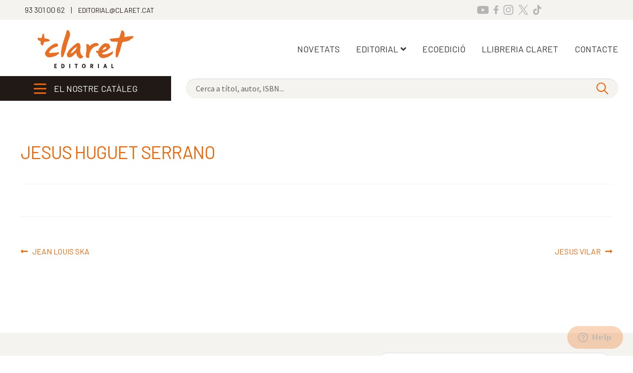

--- FILE ---
content_type: text/html; charset=UTF-8
request_url: https://www.editorialclaret.cat/autor/jesus-huguet-serrano/
body_size: 16356
content:
<!doctype html>
<html lang="ca">
<head>
<meta charset="UTF-8">
<meta name="viewport" content="width=device-width, initial-scale=1">
<link rel="profile" href="http://gmpg.org/xfn/11">
<link rel="pingback" href="https://www.editorialclaret.cat/xmlrpc.php">

<meta name='robots' content='noindex, nofollow' />
<script id="cookieyes" type="text/javascript" src="https://cdn-cookieyes.com/client_data/8852a148bf41b7c21c221dd6/script.js"></script><style id="ayudawp-wpotweaks-critical-css">html{font-family:sans-serif;-webkit-text-size-adjust:100%;-ms-text-size-adjust:100%}
        body{margin:0;padding:0;line-height:1.6}
        *,*:before,*:after{box-sizing:border-box}
        img{max-width:100%;height:auto;border:0}
        .screen-reader-text{clip:rect(1px,1px,1px,1px);position:absolute!important;height:1px;width:1px;overflow:hidden}</style>
<link rel="preconnect" href="https://fonts.googleapis.com" crossorigin>
<link rel="preconnect" href="https://fonts.gstatic.com" crossorigin>
<link rel="preconnect" href="https://www.google-analytics.com" crossorigin>
<link rel="preconnect" href="https://www.googletagmanager.com" crossorigin>
<link rel="dns-prefetch" href="//fonts.googleapis.com">
<link rel="dns-prefetch" href="//fonts.gstatic.com">
<link rel="dns-prefetch" href="//ajax.googleapis.com">
<link rel="dns-prefetch" href="//www.google-analytics.com">
<link rel="dns-prefetch" href="//stats.wp.com">
<link rel="dns-prefetch" href="//gravatar.com">
<link rel="dns-prefetch" href="//secure.gravatar.com">
<link rel="dns-prefetch" href="//0.gravatar.com">
<link rel="dns-prefetch" href="//1.gravatar.com">
<link rel="dns-prefetch" href="//2.gravatar.com">
<link rel="dns-prefetch" href="//s.w.org">
<link rel="preload" href="https://www.editorialclaret.cat/wp-content/themes/claret/style.css" as="style">

	<!-- This site is optimized with the Yoast SEO plugin v26.6 - https://yoast.com/wordpress/plugins/seo/ -->
	<title>JESUS HUGUET SERRANO &#8211; Editorial Claret</title>
	<meta property="og:locale" content="ca_ES" />
	<meta property="og:type" content="article" />
	<meta property="og:title" content="JESUS HUGUET SERRANO - Editorial Claret" />
	<meta property="og:url" content="https://www.editorialclaret.cat/autor/jesus-huguet-serrano/" />
	<meta property="og:site_name" content="Editorial Claret" />
	<meta name="twitter:card" content="summary_large_image" />
	<script type="application/ld+json" class="yoast-schema-graph">{"@context":"https://schema.org","@graph":[{"@type":"WebPage","@id":"https://www.editorialclaret.cat/autor/jesus-huguet-serrano/","url":"https://www.editorialclaret.cat/autor/jesus-huguet-serrano/","name":"JESUS HUGUET SERRANO - Editorial Claret","isPartOf":{"@id":"https://www.editorialclaret.cat/#website"},"datePublished":"2022-11-06T19:31:48+00:00","breadcrumb":{"@id":"https://www.editorialclaret.cat/autor/jesus-huguet-serrano/#breadcrumb"},"inLanguage":"ca","potentialAction":[{"@type":"ReadAction","target":["https://www.editorialclaret.cat/autor/jesus-huguet-serrano/"]}]},{"@type":"BreadcrumbList","@id":"https://www.editorialclaret.cat/autor/jesus-huguet-serrano/#breadcrumb","itemListElement":[{"@type":"ListItem","position":1,"name":"Portada","item":"https://www.editorialclaret.cat/"},{"@type":"ListItem","position":2,"name":"Autores","item":"https://www.editorialclaret.cat/autor/"},{"@type":"ListItem","position":3,"name":"JESUS HUGUET SERRANO"}]},{"@type":"WebSite","@id":"https://www.editorialclaret.cat/#website","url":"https://www.editorialclaret.cat/","name":"Editorial Claret","description":"","publisher":{"@id":"https://www.editorialclaret.cat/#organization"},"potentialAction":[{"@type":"SearchAction","target":{"@type":"EntryPoint","urlTemplate":"https://www.editorialclaret.cat/?s={search_term_string}"},"query-input":{"@type":"PropertyValueSpecification","valueRequired":true,"valueName":"search_term_string"}}],"inLanguage":"ca"},{"@type":"Organization","@id":"https://www.editorialclaret.cat/#organization","name":"Editorial Claret","url":"https://www.editorialclaret.cat/","logo":{"@type":"ImageObject","inLanguage":"ca","@id":"https://www.editorialclaret.cat/#/schema/logo/image/","url":"https://www.editorialclaret.cat/wp-content/uploads/./logo-claret.png","contentUrl":"https://www.editorialclaret.cat/wp-content/uploads/./logo-claret.png","width":194,"height":79,"caption":"Editorial Claret"},"image":{"@id":"https://www.editorialclaret.cat/#/schema/logo/image/"}}]}</script>
	<!-- / Yoast SEO plugin. -->


<link rel="alternate" type="application/rss+xml" title="Editorial Claret &raquo; Canal d&#039;informació" href="https://www.editorialclaret.cat/feed/" />
<link rel="alternate" type="application/rss+xml" title="Editorial Claret &raquo; Canal dels comentaris" href="https://www.editorialclaret.cat/comments/feed/" />
<link rel="alternate" title="oEmbed (JSON)" type="application/json+oembed" href="https://www.editorialclaret.cat/wp-json/oembed/1.0/embed?url=https%3A%2F%2Fwww.editorialclaret.cat%2Fautor%2Fjesus-huguet-serrano%2F" />
<link rel="alternate" title="oEmbed (XML)" type="text/xml+oembed" href="https://www.editorialclaret.cat/wp-json/oembed/1.0/embed?url=https%3A%2F%2Fwww.editorialclaret.cat%2Fautor%2Fjesus-huguet-serrano%2F&#038;format=xml" />
		<!-- This site uses the Google Analytics by MonsterInsights plugin v9.11.0 - Using Analytics tracking - https://www.monsterinsights.com/ -->
							<script src="//www.googletagmanager.com/gtag/js?id=G-FTCLGVWXWP"  data-cfasync="false" data-wpfc-render="false" async></script>
			<script data-cfasync="false" data-wpfc-render="false">
				var mi_version = '9.11.0';
				var mi_track_user = true;
				var mi_no_track_reason = '';
								var MonsterInsightsDefaultLocations = {"page_location":"https:\/\/www.editorialclaret.cat\/autor\/jesus-huguet-serrano\/"};
								if ( typeof MonsterInsightsPrivacyGuardFilter === 'function' ) {
					var MonsterInsightsLocations = (typeof MonsterInsightsExcludeQuery === 'object') ? MonsterInsightsPrivacyGuardFilter( MonsterInsightsExcludeQuery ) : MonsterInsightsPrivacyGuardFilter( MonsterInsightsDefaultLocations );
				} else {
					var MonsterInsightsLocations = (typeof MonsterInsightsExcludeQuery === 'object') ? MonsterInsightsExcludeQuery : MonsterInsightsDefaultLocations;
				}

								var disableStrs = [
										'ga-disable-G-FTCLGVWXWP',
									];

				/* Function to detect opted out users */
				function __gtagTrackerIsOptedOut() {
					for (var index = 0; index < disableStrs.length; index++) {
						if (document.cookie.indexOf(disableStrs[index] + '=true') > -1) {
							return true;
						}
					}

					return false;
				}

				/* Disable tracking if the opt-out cookie exists. */
				if (__gtagTrackerIsOptedOut()) {
					for (var index = 0; index < disableStrs.length; index++) {
						window[disableStrs[index]] = true;
					}
				}

				/* Opt-out function */
				function __gtagTrackerOptout() {
					for (var index = 0; index < disableStrs.length; index++) {
						document.cookie = disableStrs[index] + '=true; expires=Thu, 31 Dec 2099 23:59:59 UTC; path=/';
						window[disableStrs[index]] = true;
					}
				}

				if ('undefined' === typeof gaOptout) {
					function gaOptout() {
						__gtagTrackerOptout();
					}
				}
								window.dataLayer = window.dataLayer || [];

				window.MonsterInsightsDualTracker = {
					helpers: {},
					trackers: {},
				};
				if (mi_track_user) {
					function __gtagDataLayer() {
						dataLayer.push(arguments);
					}

					function __gtagTracker(type, name, parameters) {
						if (!parameters) {
							parameters = {};
						}

						if (parameters.send_to) {
							__gtagDataLayer.apply(null, arguments);
							return;
						}

						if (type === 'event') {
														parameters.send_to = monsterinsights_frontend.v4_id;
							var hookName = name;
							if (typeof parameters['event_category'] !== 'undefined') {
								hookName = parameters['event_category'] + ':' + name;
							}

							if (typeof MonsterInsightsDualTracker.trackers[hookName] !== 'undefined') {
								MonsterInsightsDualTracker.trackers[hookName](parameters);
							} else {
								__gtagDataLayer('event', name, parameters);
							}
							
						} else {
							__gtagDataLayer.apply(null, arguments);
						}
					}

					__gtagTracker('js', new Date());
					__gtagTracker('set', {
						'developer_id.dZGIzZG': true,
											});
					if ( MonsterInsightsLocations.page_location ) {
						__gtagTracker('set', MonsterInsightsLocations);
					}
										__gtagTracker('config', 'G-FTCLGVWXWP', {"forceSSL":"true","link_attribution":"true"} );
										window.gtag = __gtagTracker;										(function () {
						/* https://developers.google.com/analytics/devguides/collection/analyticsjs/ */
						/* ga and __gaTracker compatibility shim. */
						var noopfn = function () {
							return null;
						};
						var newtracker = function () {
							return new Tracker();
						};
						var Tracker = function () {
							return null;
						};
						var p = Tracker.prototype;
						p.get = noopfn;
						p.set = noopfn;
						p.send = function () {
							var args = Array.prototype.slice.call(arguments);
							args.unshift('send');
							__gaTracker.apply(null, args);
						};
						var __gaTracker = function () {
							var len = arguments.length;
							if (len === 0) {
								return;
							}
							var f = arguments[len - 1];
							if (typeof f !== 'object' || f === null || typeof f.hitCallback !== 'function') {
								if ('send' === arguments[0]) {
									var hitConverted, hitObject = false, action;
									if ('event' === arguments[1]) {
										if ('undefined' !== typeof arguments[3]) {
											hitObject = {
												'eventAction': arguments[3],
												'eventCategory': arguments[2],
												'eventLabel': arguments[4],
												'value': arguments[5] ? arguments[5] : 1,
											}
										}
									}
									if ('pageview' === arguments[1]) {
										if ('undefined' !== typeof arguments[2]) {
											hitObject = {
												'eventAction': 'page_view',
												'page_path': arguments[2],
											}
										}
									}
									if (typeof arguments[2] === 'object') {
										hitObject = arguments[2];
									}
									if (typeof arguments[5] === 'object') {
										Object.assign(hitObject, arguments[5]);
									}
									if ('undefined' !== typeof arguments[1].hitType) {
										hitObject = arguments[1];
										if ('pageview' === hitObject.hitType) {
											hitObject.eventAction = 'page_view';
										}
									}
									if (hitObject) {
										action = 'timing' === arguments[1].hitType ? 'timing_complete' : hitObject.eventAction;
										hitConverted = mapArgs(hitObject);
										__gtagTracker('event', action, hitConverted);
									}
								}
								return;
							}

							function mapArgs(args) {
								var arg, hit = {};
								var gaMap = {
									'eventCategory': 'event_category',
									'eventAction': 'event_action',
									'eventLabel': 'event_label',
									'eventValue': 'event_value',
									'nonInteraction': 'non_interaction',
									'timingCategory': 'event_category',
									'timingVar': 'name',
									'timingValue': 'value',
									'timingLabel': 'event_label',
									'page': 'page_path',
									'location': 'page_location',
									'title': 'page_title',
									'referrer' : 'page_referrer',
								};
								for (arg in args) {
																		if (!(!args.hasOwnProperty(arg) || !gaMap.hasOwnProperty(arg))) {
										hit[gaMap[arg]] = args[arg];
									} else {
										hit[arg] = args[arg];
									}
								}
								return hit;
							}

							try {
								f.hitCallback();
							} catch (ex) {
							}
						};
						__gaTracker.create = newtracker;
						__gaTracker.getByName = newtracker;
						__gaTracker.getAll = function () {
							return [];
						};
						__gaTracker.remove = noopfn;
						__gaTracker.loaded = true;
						window['__gaTracker'] = __gaTracker;
					})();
									} else {
										console.log("");
					(function () {
						function __gtagTracker() {
							return null;
						}

						window['__gtagTracker'] = __gtagTracker;
						window['gtag'] = __gtagTracker;
					})();
									}
			</script>
							<!-- / Google Analytics by MonsterInsights -->
		<style id='wp-img-auto-sizes-contain-inline-css'>
img:is([sizes=auto i],[sizes^="auto," i]){contain-intrinsic-size:3000px 1500px}
/*# sourceURL=wp-img-auto-sizes-contain-inline-css */
</style>
<link rel='stylesheet' id='wp-block-library-css' href='https://www.editorialclaret.cat/wp-includes/css/dist/block-library/style.min.css' media='all' />
<noscript><link rel='stylesheet' id='wp-block-library-css' href='https://www.editorialclaret.cat/wp-includes/css/dist/block-library/style.min.css' media='all' />
</noscript><style id='global-styles-inline-css'>
:root{--wp--preset--aspect-ratio--square: 1;--wp--preset--aspect-ratio--4-3: 4/3;--wp--preset--aspect-ratio--3-4: 3/4;--wp--preset--aspect-ratio--3-2: 3/2;--wp--preset--aspect-ratio--2-3: 2/3;--wp--preset--aspect-ratio--16-9: 16/9;--wp--preset--aspect-ratio--9-16: 9/16;--wp--preset--color--black: #000000;--wp--preset--color--cyan-bluish-gray: #abb8c3;--wp--preset--color--white: #ffffff;--wp--preset--color--pale-pink: #f78da7;--wp--preset--color--vivid-red: #cf2e2e;--wp--preset--color--luminous-vivid-orange: #ff6900;--wp--preset--color--luminous-vivid-amber: #fcb900;--wp--preset--color--light-green-cyan: #7bdcb5;--wp--preset--color--vivid-green-cyan: #00d084;--wp--preset--color--pale-cyan-blue: #8ed1fc;--wp--preset--color--vivid-cyan-blue: #0693e3;--wp--preset--color--vivid-purple: #9b51e0;--wp--preset--gradient--vivid-cyan-blue-to-vivid-purple: linear-gradient(135deg,rgb(6,147,227) 0%,rgb(155,81,224) 100%);--wp--preset--gradient--light-green-cyan-to-vivid-green-cyan: linear-gradient(135deg,rgb(122,220,180) 0%,rgb(0,208,130) 100%);--wp--preset--gradient--luminous-vivid-amber-to-luminous-vivid-orange: linear-gradient(135deg,rgb(252,185,0) 0%,rgb(255,105,0) 100%);--wp--preset--gradient--luminous-vivid-orange-to-vivid-red: linear-gradient(135deg,rgb(255,105,0) 0%,rgb(207,46,46) 100%);--wp--preset--gradient--very-light-gray-to-cyan-bluish-gray: linear-gradient(135deg,rgb(238,238,238) 0%,rgb(169,184,195) 100%);--wp--preset--gradient--cool-to-warm-spectrum: linear-gradient(135deg,rgb(74,234,220) 0%,rgb(151,120,209) 20%,rgb(207,42,186) 40%,rgb(238,44,130) 60%,rgb(251,105,98) 80%,rgb(254,248,76) 100%);--wp--preset--gradient--blush-light-purple: linear-gradient(135deg,rgb(255,206,236) 0%,rgb(152,150,240) 100%);--wp--preset--gradient--blush-bordeaux: linear-gradient(135deg,rgb(254,205,165) 0%,rgb(254,45,45) 50%,rgb(107,0,62) 100%);--wp--preset--gradient--luminous-dusk: linear-gradient(135deg,rgb(255,203,112) 0%,rgb(199,81,192) 50%,rgb(65,88,208) 100%);--wp--preset--gradient--pale-ocean: linear-gradient(135deg,rgb(255,245,203) 0%,rgb(182,227,212) 50%,rgb(51,167,181) 100%);--wp--preset--gradient--electric-grass: linear-gradient(135deg,rgb(202,248,128) 0%,rgb(113,206,126) 100%);--wp--preset--gradient--midnight: linear-gradient(135deg,rgb(2,3,129) 0%,rgb(40,116,252) 100%);--wp--preset--font-size--small: 14px;--wp--preset--font-size--medium: 23px;--wp--preset--font-size--large: 26px;--wp--preset--font-size--x-large: 42px;--wp--preset--font-size--normal: 16px;--wp--preset--font-size--huge: 37px;--wp--preset--spacing--20: 0.44rem;--wp--preset--spacing--30: 0.67rem;--wp--preset--spacing--40: 1rem;--wp--preset--spacing--50: 1.5rem;--wp--preset--spacing--60: 2.25rem;--wp--preset--spacing--70: 3.38rem;--wp--preset--spacing--80: 5.06rem;--wp--preset--shadow--natural: 6px 6px 9px rgba(0, 0, 0, 0.2);--wp--preset--shadow--deep: 12px 12px 50px rgba(0, 0, 0, 0.4);--wp--preset--shadow--sharp: 6px 6px 0px rgba(0, 0, 0, 0.2);--wp--preset--shadow--outlined: 6px 6px 0px -3px rgb(255, 255, 255), 6px 6px rgb(0, 0, 0);--wp--preset--shadow--crisp: 6px 6px 0px rgb(0, 0, 0);}:root :where(.is-layout-flow) > :first-child{margin-block-start: 0;}:root :where(.is-layout-flow) > :last-child{margin-block-end: 0;}:root :where(.is-layout-flow) > *{margin-block-start: 24px;margin-block-end: 0;}:root :where(.is-layout-constrained) > :first-child{margin-block-start: 0;}:root :where(.is-layout-constrained) > :last-child{margin-block-end: 0;}:root :where(.is-layout-constrained) > *{margin-block-start: 24px;margin-block-end: 0;}:root :where(.is-layout-flex){gap: 24px;}:root :where(.is-layout-grid){gap: 24px;}body .is-layout-flex{display: flex;}.is-layout-flex{flex-wrap: wrap;align-items: center;}.is-layout-flex > :is(*, div){margin: 0;}body .is-layout-grid{display: grid;}.is-layout-grid > :is(*, div){margin: 0;}.has-black-color{color: var(--wp--preset--color--black) !important;}.has-cyan-bluish-gray-color{color: var(--wp--preset--color--cyan-bluish-gray) !important;}.has-white-color{color: var(--wp--preset--color--white) !important;}.has-pale-pink-color{color: var(--wp--preset--color--pale-pink) !important;}.has-vivid-red-color{color: var(--wp--preset--color--vivid-red) !important;}.has-luminous-vivid-orange-color{color: var(--wp--preset--color--luminous-vivid-orange) !important;}.has-luminous-vivid-amber-color{color: var(--wp--preset--color--luminous-vivid-amber) !important;}.has-light-green-cyan-color{color: var(--wp--preset--color--light-green-cyan) !important;}.has-vivid-green-cyan-color{color: var(--wp--preset--color--vivid-green-cyan) !important;}.has-pale-cyan-blue-color{color: var(--wp--preset--color--pale-cyan-blue) !important;}.has-vivid-cyan-blue-color{color: var(--wp--preset--color--vivid-cyan-blue) !important;}.has-vivid-purple-color{color: var(--wp--preset--color--vivid-purple) !important;}.has-black-background-color{background-color: var(--wp--preset--color--black) !important;}.has-cyan-bluish-gray-background-color{background-color: var(--wp--preset--color--cyan-bluish-gray) !important;}.has-white-background-color{background-color: var(--wp--preset--color--white) !important;}.has-pale-pink-background-color{background-color: var(--wp--preset--color--pale-pink) !important;}.has-vivid-red-background-color{background-color: var(--wp--preset--color--vivid-red) !important;}.has-luminous-vivid-orange-background-color{background-color: var(--wp--preset--color--luminous-vivid-orange) !important;}.has-luminous-vivid-amber-background-color{background-color: var(--wp--preset--color--luminous-vivid-amber) !important;}.has-light-green-cyan-background-color{background-color: var(--wp--preset--color--light-green-cyan) !important;}.has-vivid-green-cyan-background-color{background-color: var(--wp--preset--color--vivid-green-cyan) !important;}.has-pale-cyan-blue-background-color{background-color: var(--wp--preset--color--pale-cyan-blue) !important;}.has-vivid-cyan-blue-background-color{background-color: var(--wp--preset--color--vivid-cyan-blue) !important;}.has-vivid-purple-background-color{background-color: var(--wp--preset--color--vivid-purple) !important;}.has-black-border-color{border-color: var(--wp--preset--color--black) !important;}.has-cyan-bluish-gray-border-color{border-color: var(--wp--preset--color--cyan-bluish-gray) !important;}.has-white-border-color{border-color: var(--wp--preset--color--white) !important;}.has-pale-pink-border-color{border-color: var(--wp--preset--color--pale-pink) !important;}.has-vivid-red-border-color{border-color: var(--wp--preset--color--vivid-red) !important;}.has-luminous-vivid-orange-border-color{border-color: var(--wp--preset--color--luminous-vivid-orange) !important;}.has-luminous-vivid-amber-border-color{border-color: var(--wp--preset--color--luminous-vivid-amber) !important;}.has-light-green-cyan-border-color{border-color: var(--wp--preset--color--light-green-cyan) !important;}.has-vivid-green-cyan-border-color{border-color: var(--wp--preset--color--vivid-green-cyan) !important;}.has-pale-cyan-blue-border-color{border-color: var(--wp--preset--color--pale-cyan-blue) !important;}.has-vivid-cyan-blue-border-color{border-color: var(--wp--preset--color--vivid-cyan-blue) !important;}.has-vivid-purple-border-color{border-color: var(--wp--preset--color--vivid-purple) !important;}.has-vivid-cyan-blue-to-vivid-purple-gradient-background{background: var(--wp--preset--gradient--vivid-cyan-blue-to-vivid-purple) !important;}.has-light-green-cyan-to-vivid-green-cyan-gradient-background{background: var(--wp--preset--gradient--light-green-cyan-to-vivid-green-cyan) !important;}.has-luminous-vivid-amber-to-luminous-vivid-orange-gradient-background{background: var(--wp--preset--gradient--luminous-vivid-amber-to-luminous-vivid-orange) !important;}.has-luminous-vivid-orange-to-vivid-red-gradient-background{background: var(--wp--preset--gradient--luminous-vivid-orange-to-vivid-red) !important;}.has-very-light-gray-to-cyan-bluish-gray-gradient-background{background: var(--wp--preset--gradient--very-light-gray-to-cyan-bluish-gray) !important;}.has-cool-to-warm-spectrum-gradient-background{background: var(--wp--preset--gradient--cool-to-warm-spectrum) !important;}.has-blush-light-purple-gradient-background{background: var(--wp--preset--gradient--blush-light-purple) !important;}.has-blush-bordeaux-gradient-background{background: var(--wp--preset--gradient--blush-bordeaux) !important;}.has-luminous-dusk-gradient-background{background: var(--wp--preset--gradient--luminous-dusk) !important;}.has-pale-ocean-gradient-background{background: var(--wp--preset--gradient--pale-ocean) !important;}.has-electric-grass-gradient-background{background: var(--wp--preset--gradient--electric-grass) !important;}.has-midnight-gradient-background{background: var(--wp--preset--gradient--midnight) !important;}.has-small-font-size{font-size: var(--wp--preset--font-size--small) !important;}.has-medium-font-size{font-size: var(--wp--preset--font-size--medium) !important;}.has-large-font-size{font-size: var(--wp--preset--font-size--large) !important;}.has-x-large-font-size{font-size: var(--wp--preset--font-size--x-large) !important;}
/*# sourceURL=global-styles-inline-css */
</style>

<style id='classic-theme-styles-inline-css'>
/*! This file is auto-generated */
.wp-block-button__link{color:#fff;background-color:#32373c;border-radius:9999px;box-shadow:none;text-decoration:none;padding:calc(.667em + 2px) calc(1.333em + 2px);font-size:1.125em}.wp-block-file__button{background:#32373c;color:#fff;text-decoration:none}
/*# sourceURL=/wp-includes/css/classic-themes.min.css */
</style>
<link rel='stylesheet' id='storefront-gutenberg-blocks-css' href='https://www.editorialclaret.cat/wp-content/themes/storefront/assets/css/base/gutenberg-blocks.css' media='all' />
<noscript><link rel='stylesheet' id='storefront-gutenberg-blocks-css' href='https://www.editorialclaret.cat/wp-content/themes/storefront/assets/css/base/gutenberg-blocks.css' media='all' />
</noscript><style id='storefront-gutenberg-blocks-inline-css'>

				.wp-block-button__link:not(.has-text-color) {
					color: #333333;
				}

				.wp-block-button__link:not(.has-text-color):hover,
				.wp-block-button__link:not(.has-text-color):focus,
				.wp-block-button__link:not(.has-text-color):active {
					color: #333333;
				}

				.wp-block-button__link:not(.has-background) {
					background-color: #eeeeee;
				}

				.wp-block-button__link:not(.has-background):hover,
				.wp-block-button__link:not(.has-background):focus,
				.wp-block-button__link:not(.has-background):active {
					border-color: #d5d5d5;
					background-color: #d5d5d5;
				}

				.wc-block-grid__products .wc-block-grid__product .wp-block-button__link {
					background-color: #eeeeee;
					border-color: #eeeeee;
					color: #333333;
				}

				.wp-block-quote footer,
				.wp-block-quote cite,
				.wp-block-quote__citation {
					color: #333333;
				}

				.wp-block-pullquote cite,
				.wp-block-pullquote footer,
				.wp-block-pullquote__citation {
					color: #333333;
				}

				.wp-block-image figcaption {
					color: #333333;
				}

				.wp-block-separator.is-style-dots::before {
					color: #333333;
				}

				.wp-block-file a.wp-block-file__button {
					color: #333333;
					background-color: #eeeeee;
					border-color: #eeeeee;
				}

				.wp-block-file a.wp-block-file__button:hover,
				.wp-block-file a.wp-block-file__button:focus,
				.wp-block-file a.wp-block-file__button:active {
					color: #333333;
					background-color: #d5d5d5;
				}

				.wp-block-code,
				.wp-block-preformatted pre {
					color: #333333;
				}

				.wp-block-table:not( .has-background ):not( .is-style-stripes ) tbody tr:nth-child(2n) td {
					background-color: #fdfdfd;
				}

				.wp-block-cover .wp-block-cover__inner-container h1:not(.has-text-color),
				.wp-block-cover .wp-block-cover__inner-container h2:not(.has-text-color),
				.wp-block-cover .wp-block-cover__inner-container h3:not(.has-text-color),
				.wp-block-cover .wp-block-cover__inner-container h4:not(.has-text-color),
				.wp-block-cover .wp-block-cover__inner-container h5:not(.has-text-color),
				.wp-block-cover .wp-block-cover__inner-container h6:not(.has-text-color) {
					color: #000000;
				}

				div.wc-block-components-price-slider__range-input-progress,
				.rtl .wc-block-components-price-slider__range-input-progress {
					--range-color: #ec6707;
				}

				/* Target only IE11 */
				@media all and (-ms-high-contrast: none), (-ms-high-contrast: active) {
					.wc-block-components-price-slider__range-input-progress {
						background: #ec6707;
					}
				}

				.wc-block-components-button:not(.is-link) {
					background-color: #333333;
					color: #ffffff;
				}

				.wc-block-components-button:not(.is-link):hover,
				.wc-block-components-button:not(.is-link):focus,
				.wc-block-components-button:not(.is-link):active {
					background-color: #1a1a1a;
					color: #ffffff;
				}

				.wc-block-components-button:not(.is-link):disabled {
					background-color: #333333;
					color: #ffffff;
				}

				.wc-block-cart__submit-container {
					background-color: #ffffff;
				}

				.wc-block-cart__submit-container::before {
					color: rgba(220,220,220,0.5);
				}

				.wc-block-components-order-summary-item__quantity {
					background-color: #ffffff;
					border-color: #333333;
					box-shadow: 0 0 0 2px #ffffff;
					color: #333333;
				}
			
/*# sourceURL=storefront-gutenberg-blocks-inline-css */
</style>
<link rel='stylesheet' id='simple_load_more-frontend-css' href='https://www.editorialclaret.cat/wp-content/plugins/simple-load-more/assets/css/frontend.css' media='all' />
<noscript><link rel='stylesheet' id='simple_load_more-frontend-css' href='https://www.editorialclaret.cat/wp-content/plugins/simple-load-more/assets/css/frontend.css' media='all' />
</noscript><style id='simple_load_more-frontend-inline-css'>
.elm-button { background: #EC6707; color: #FFFFFF; }
.elm-button:hover, .elm-button:active, .elm-button:focus { background: #f08539; }
.elm-loading-icon { fill: #FFFFFF; stroke: #FFFFFF; }

/*# sourceURL=simple_load_more-frontend-inline-css */
</style>
<style id='woocommerce-inline-inline-css'>
.woocommerce form .form-row .required { visibility: visible; }
/*# sourceURL=woocommerce-inline-inline-css */
</style>
<link rel='stylesheet' id='wpml-legacy-horizontal-list-0-css' href='https://www.editorialclaret.cat/wp-content/plugins/sitepress-multilingual-cms/templates/language-switchers/legacy-list-horizontal/style.min.css' media='all' />
<noscript><link rel='stylesheet' id='wpml-legacy-horizontal-list-0-css' href='https://www.editorialclaret.cat/wp-content/plugins/sitepress-multilingual-cms/templates/language-switchers/legacy-list-horizontal/style.min.css' media='all' />
</noscript><link rel='stylesheet' id='wpml-menu-item-0-css' href='https://www.editorialclaret.cat/wp-content/plugins/sitepress-multilingual-cms/templates/language-switchers/menu-item/style.min.css' media='all' />
<noscript><link rel='stylesheet' id='wpml-menu-item-0-css' href='https://www.editorialclaret.cat/wp-content/plugins/sitepress-multilingual-cms/templates/language-switchers/menu-item/style.min.css' media='all' />
</noscript><link rel='stylesheet' id='storefront-style-css' href='https://www.editorialclaret.cat/wp-content/themes/storefront/style.css' media='all' />
<noscript><link rel='stylesheet' id='storefront-style-css' href='https://www.editorialclaret.cat/wp-content/themes/storefront/style.css' media='all' />
</noscript><style id='storefront-style-inline-css'>

			.main-navigation ul li a,
			.site-title a,
			ul.menu li a,
			.site-branding h1 a,
			button.menu-toggle,
			button.menu-toggle:hover,
			.handheld-navigation .dropdown-toggle {
				color: #333333;
			}

			button.menu-toggle,
			button.menu-toggle:hover {
				border-color: #333333;
			}

			.main-navigation ul li a:hover,
			.main-navigation ul li:hover > a,
			.site-title a:hover,
			.site-header ul.menu li.current-menu-item > a {
				color: #747474;
			}

			table:not( .has-background ) th {
				background-color: #f8f8f8;
			}

			table:not( .has-background ) tbody td {
				background-color: #fdfdfd;
			}

			table:not( .has-background ) tbody tr:nth-child(2n) td,
			fieldset,
			fieldset legend {
				background-color: #fbfbfb;
			}

			.site-header,
			.secondary-navigation ul ul,
			.main-navigation ul.menu > li.menu-item-has-children:after,
			.secondary-navigation ul.menu ul,
			.storefront-handheld-footer-bar,
			.storefront-handheld-footer-bar ul li > a,
			.storefront-handheld-footer-bar ul li.search .site-search,
			button.menu-toggle,
			button.menu-toggle:hover {
				background-color: #ffffff;
			}

			p.site-description,
			.site-header,
			.storefront-handheld-footer-bar {
				color: #404040;
			}

			button.menu-toggle:after,
			button.menu-toggle:before,
			button.menu-toggle span:before {
				background-color: #333333;
			}

			h1, h2, h3, h4, h5, h6, .wc-block-grid__product-title {
				color: #333333;
			}

			.widget h1 {
				border-bottom-color: #333333;
			}

			body,
			.secondary-navigation a {
				color: #333333;
			}

			.widget-area .widget a,
			.hentry .entry-header .posted-on a,
			.hentry .entry-header .post-author a,
			.hentry .entry-header .post-comments a,
			.hentry .entry-header .byline a {
				color: #383838;
			}

			a {
				color: #ec6707;
			}

			a:focus,
			button:focus,
			.button.alt:focus,
			input:focus,
			textarea:focus,
			input[type="button"]:focus,
			input[type="reset"]:focus,
			input[type="submit"]:focus,
			input[type="email"]:focus,
			input[type="tel"]:focus,
			input[type="url"]:focus,
			input[type="password"]:focus,
			input[type="search"]:focus {
				outline-color: #ec6707;
			}

			button, input[type="button"], input[type="reset"], input[type="submit"], .button, .widget a.button {
				background-color: #eeeeee;
				border-color: #eeeeee;
				color: #333333;
			}

			button:hover, input[type="button"]:hover, input[type="reset"]:hover, input[type="submit"]:hover, .button:hover, .widget a.button:hover {
				background-color: #d5d5d5;
				border-color: #d5d5d5;
				color: #333333;
			}

			button.alt, input[type="button"].alt, input[type="reset"].alt, input[type="submit"].alt, .button.alt, .widget-area .widget a.button.alt {
				background-color: #333333;
				border-color: #333333;
				color: #ffffff;
			}

			button.alt:hover, input[type="button"].alt:hover, input[type="reset"].alt:hover, input[type="submit"].alt:hover, .button.alt:hover, .widget-area .widget a.button.alt:hover {
				background-color: #1a1a1a;
				border-color: #1a1a1a;
				color: #ffffff;
			}

			.pagination .page-numbers li .page-numbers.current {
				background-color: #e6e6e6;
				color: #292929;
			}

			#comments .comment-list .comment-content .comment-text {
				background-color: #f8f8f8;
			}

			.site-footer {
				background-color: #f0f0f0;
				color: #6d6d6d;
			}

			.site-footer a:not(.button):not(.components-button) {
				color: #333333;
			}

			.site-footer .storefront-handheld-footer-bar a:not(.button):not(.components-button) {
				color: #333333;
			}

			.site-footer h1, .site-footer h2, .site-footer h3, .site-footer h4, .site-footer h5, .site-footer h6, .site-footer .widget .widget-title, .site-footer .widget .widgettitle {
				color: #333333;
			}

			.page-template-template-homepage.has-post-thumbnail .type-page.has-post-thumbnail .entry-title {
				color: #000000;
			}

			.page-template-template-homepage.has-post-thumbnail .type-page.has-post-thumbnail .entry-content {
				color: #000000;
			}

			@media screen and ( min-width: 768px ) {
				.secondary-navigation ul.menu a:hover {
					color: #595959;
				}

				.secondary-navigation ul.menu a {
					color: #404040;
				}

				.main-navigation ul.menu ul.sub-menu,
				.main-navigation ul.nav-menu ul.children {
					background-color: #f0f0f0;
				}

				.site-header {
					border-bottom-color: #f0f0f0;
				}
			}

				.sp-fixed-width .site {
					background-color:#ffffff;
				}
			

				.checkout-slides .sp-checkout-control-nav li a:after {
					background-color:#ffffff;
					border: 4px solid #d7d7d7;
				}

				.checkout-slides .sp-checkout-control-nav li:nth-child(2) a.flex-active:after {
					border: 4px solid #d7d7d7;
				}

				.checkout-slides .sp-checkout-control-nav li a:before,
				.checkout-slides .sp-checkout-control-nav li:nth-child(2) a.flex-active:before  {
					background-color:#d7d7d7;
				}

				.checkout-slides .sp-checkout-control-nav li:nth-child(2) a:before {
					background-color:#ebebeb;
				}

				.checkout-slides .sp-checkout-control-nav li:nth-child(2) a:after {
					border: 4px solid #ebebeb;
				}
			
/*# sourceURL=storefront-style-inline-css */
</style>
<link rel='stylesheet' id='storefront-icons-css' href='https://www.editorialclaret.cat/wp-content/themes/storefront/assets/css/base/icons.css' media='all' />
<noscript><link rel='stylesheet' id='storefront-icons-css' href='https://www.editorialclaret.cat/wp-content/themes/storefront/assets/css/base/icons.css' media='all' />
</noscript><link rel='stylesheet' id='storefront-fonts-css' href='https://fonts.googleapis.com/css?family=Source+Sans+Pro%3A400%2C300%2C300italic%2C400italic%2C600%2C700%2C900&#038;subset=latin%2Clatin-ext&#038;display=swap' media='all' />
<noscript><link rel='stylesheet' id='storefront-fonts-css' href='https://fonts.googleapis.com/css?family=Source+Sans+Pro%3A400%2C300%2C300italic%2C400italic%2C600%2C700%2C900&#038;subset=latin%2Clatin-ext&#038;display=swap' media='all' />
</noscript><link rel='stylesheet' id='storefront-woocommerce-style-css' href='https://www.editorialclaret.cat/wp-content/themes/storefront/assets/css/woocommerce/woocommerce.css' media='all' />
<noscript><link rel='stylesheet' id='storefront-woocommerce-style-css' href='https://www.editorialclaret.cat/wp-content/themes/storefront/assets/css/woocommerce/woocommerce.css' media='all' />
</noscript><style id='storefront-woocommerce-style-inline-css'>
@font-face {
				font-family: star;
				src: url(https://www.editorialclaret.cat/wp-content/plugins/woocommerce/assets/fonts/star.eot);
				src:
					url(https://www.editorialclaret.cat/wp-content/plugins/woocommerce/assets/fonts/star.eot?#iefix) format("embedded-opentype"),
					url(https://www.editorialclaret.cat/wp-content/plugins/woocommerce/assets/fonts/star.woff) format("woff"),
					url(https://www.editorialclaret.cat/wp-content/plugins/woocommerce/assets/fonts/star.ttf) format("truetype"),
					url(https://www.editorialclaret.cat/wp-content/plugins/woocommerce/assets/fonts/star.svg#star) format("svg");
				font-weight: 400;
				font-style: normal;
			}
			@font-face {
				font-family: WooCommerce;
				src: url(https://www.editorialclaret.cat/wp-content/plugins/woocommerce/assets/fonts/WooCommerce.eot);
				src:
					url(https://www.editorialclaret.cat/wp-content/plugins/woocommerce/assets/fonts/WooCommerce.eot?#iefix) format("embedded-opentype"),
					url(https://www.editorialclaret.cat/wp-content/plugins/woocommerce/assets/fonts/WooCommerce.woff) format("woff"),
					url(https://www.editorialclaret.cat/wp-content/plugins/woocommerce/assets/fonts/WooCommerce.ttf) format("truetype"),
					url(https://www.editorialclaret.cat/wp-content/plugins/woocommerce/assets/fonts/WooCommerce.svg#WooCommerce) format("svg");
				font-weight: 400;
				font-style: normal;
			}

			a.cart-contents,
			.site-header-cart .widget_shopping_cart a {
				color: #333333;
			}

			a.cart-contents:hover,
			.site-header-cart .widget_shopping_cart a:hover,
			.site-header-cart:hover > li > a {
				color: #747474;
			}

			table.cart td.product-remove,
			table.cart td.actions {
				border-top-color: #ffffff;
			}

			.storefront-handheld-footer-bar ul li.cart .count {
				background-color: #333333;
				color: #ffffff;
				border-color: #ffffff;
			}

			.woocommerce-tabs ul.tabs li.active a,
			ul.products li.product .price,
			.onsale,
			.wc-block-grid__product-onsale,
			.widget_search form:before,
			.widget_product_search form:before {
				color: #333333;
			}

			.woocommerce-breadcrumb a,
			a.woocommerce-review-link,
			.product_meta a {
				color: #383838;
			}

			.wc-block-grid__product-onsale,
			.onsale {
				border-color: #333333;
			}

			.star-rating span:before,
			.quantity .plus, .quantity .minus,
			p.stars a:hover:after,
			p.stars a:after,
			.star-rating span:before,
			#payment .payment_methods li input[type=radio]:first-child:checked+label:before {
				color: #ec6707;
			}

			.widget_price_filter .ui-slider .ui-slider-range,
			.widget_price_filter .ui-slider .ui-slider-handle {
				background-color: #ec6707;
			}

			.order_details {
				background-color: #f8f8f8;
			}

			.order_details > li {
				border-bottom: 1px dotted #e3e3e3;
			}

			.order_details:before,
			.order_details:after {
				background: -webkit-linear-gradient(transparent 0,transparent 0),-webkit-linear-gradient(135deg,#f8f8f8 33.33%,transparent 33.33%),-webkit-linear-gradient(45deg,#f8f8f8 33.33%,transparent 33.33%)
			}

			#order_review {
				background-color: #ffffff;
			}

			#payment .payment_methods > li .payment_box,
			#payment .place-order {
				background-color: #fafafa;
			}

			#payment .payment_methods > li:not(.woocommerce-notice) {
				background-color: #f5f5f5;
			}

			#payment .payment_methods > li:not(.woocommerce-notice):hover {
				background-color: #f0f0f0;
			}

			.woocommerce-pagination .page-numbers li .page-numbers.current {
				background-color: #e6e6e6;
				color: #292929;
			}

			.wc-block-grid__product-onsale,
			.onsale,
			.woocommerce-pagination .page-numbers li .page-numbers:not(.current) {
				color: #333333;
			}

			p.stars a:before,
			p.stars a:hover~a:before,
			p.stars.selected a.active~a:before {
				color: #333333;
			}

			p.stars.selected a.active:before,
			p.stars:hover a:before,
			p.stars.selected a:not(.active):before,
			p.stars.selected a.active:before {
				color: #ec6707;
			}

			.single-product div.product .woocommerce-product-gallery .woocommerce-product-gallery__trigger {
				background-color: #eeeeee;
				color: #333333;
			}

			.single-product div.product .woocommerce-product-gallery .woocommerce-product-gallery__trigger:hover {
				background-color: #d5d5d5;
				border-color: #d5d5d5;
				color: #333333;
			}

			.button.added_to_cart:focus,
			.button.wc-forward:focus {
				outline-color: #ec6707;
			}

			.added_to_cart,
			.site-header-cart .widget_shopping_cart a.button,
			.wc-block-grid__products .wc-block-grid__product .wp-block-button__link {
				background-color: #eeeeee;
				border-color: #eeeeee;
				color: #333333;
			}

			.added_to_cart:hover,
			.site-header-cart .widget_shopping_cart a.button:hover,
			.wc-block-grid__products .wc-block-grid__product .wp-block-button__link:hover {
				background-color: #d5d5d5;
				border-color: #d5d5d5;
				color: #333333;
			}

			.added_to_cart.alt, .added_to_cart, .widget a.button.checkout {
				background-color: #333333;
				border-color: #333333;
				color: #ffffff;
			}

			.added_to_cart.alt:hover, .added_to_cart:hover, .widget a.button.checkout:hover {
				background-color: #1a1a1a;
				border-color: #1a1a1a;
				color: #ffffff;
			}

			.button.loading {
				color: #eeeeee;
			}

			.button.loading:hover {
				background-color: #eeeeee;
			}

			.button.loading:after {
				color: #333333;
			}

			@media screen and ( min-width: 768px ) {
				.site-header-cart .widget_shopping_cart,
				.site-header .product_list_widget li .quantity {
					color: #404040;
				}

				.site-header-cart .widget_shopping_cart .buttons,
				.site-header-cart .widget_shopping_cart .total {
					background-color: #f5f5f5;
				}

				.site-header-cart .widget_shopping_cart {
					background-color: #f0f0f0;
				}
			}
				.storefront-product-pagination a {
					color: #333333;
					background-color: #ffffff;
				}
				.storefront-sticky-add-to-cart {
					color: #333333;
					background-color: #ffffff;
				}

				.storefront-sticky-add-to-cart a:not(.button) {
					color: #333333;
				}

				.woocommerce-message {
					background-color: #0f834d !important;
					color: #ffffff !important;
				}

				.woocommerce-message a,
				.woocommerce-message a:hover,
				.woocommerce-message .button,
				.woocommerce-message .button:hover {
					color: #ffffff !important;
				}

				.woocommerce-info {
					background-color: #3D9CD2 !important;
					color: #ffffff !important;
				}

				.woocommerce-info a,
				.woocommerce-info a:hover,
				.woocommerce-info .button,
				.woocommerce-info .button:hover {
					color: #ffffff !important;
				}

				.woocommerce-error {
					background-color: #e2401c !important;
					color: #ffffff !important;
				}

				.woocommerce-error a,
				.woocommerce-error a:hover,
				.woocommerce-error .button,
				.woocommerce-error .button:hover {
					color: #ffffff !important;
				}

			

				.star-rating span:before,
				.star-rating:before {
					color: #FFA200 !important;
				}

				.star-rating:before {
					opacity: 0.25 !important;
				}
			
/*# sourceURL=storefront-woocommerce-style-inline-css */
</style>
<link rel='stylesheet' id='storefront-child-style-css' href='https://www.editorialclaret.cat/wp-content/themes/claret/style.css?ver=1769814985' media='all' />
<noscript><link rel='stylesheet' id='storefront-child-style-css' href='https://www.editorialclaret.cat/wp-content/themes/claret/style.css?ver=1769814985' media='all' />
</noscript><link rel='stylesheet' id='storefront-woocommerce-brands-style-css' href='https://www.editorialclaret.cat/wp-content/themes/storefront/assets/css/woocommerce/extensions/brands.css' media='all' />
<noscript><link rel='stylesheet' id='storefront-woocommerce-brands-style-css' href='https://www.editorialclaret.cat/wp-content/themes/storefront/assets/css/woocommerce/extensions/brands.css' media='all' />
</noscript><link rel='stylesheet' id='sp-header-frontend-css' href='https://www.editorialclaret.cat/wp-content/plugins/storefront-powerpack/includes/customizer/header/assets/css/sp-header-frontend.css' media='all' />
<noscript><link rel='stylesheet' id='sp-header-frontend-css' href='https://www.editorialclaret.cat/wp-content/plugins/storefront-powerpack/includes/customizer/header/assets/css/sp-header-frontend.css' media='all' />
</noscript><link rel='stylesheet' id='sp-styles-css' href='https://www.editorialclaret.cat/wp-content/plugins/storefront-powerpack/assets/css/style.css' media='all' />
<noscript><link rel='stylesheet' id='sp-styles-css' href='https://www.editorialclaret.cat/wp-content/plugins/storefront-powerpack/assets/css/style.css' media='all' />
</noscript><link rel='stylesheet' id='sib-front-css-css' href='https://www.editorialclaret.cat/wp-content/plugins/mailin/css/mailin-front.css' media='all' />
<noscript><link rel='stylesheet' id='sib-front-css-css' href='https://www.editorialclaret.cat/wp-content/plugins/mailin/css/mailin-front.css' media='all' />
</noscript><script id="wpml-cookie-js-extra">
var wpml_cookies = {"wp-wpml_current_language":{"value":"ca","expires":1,"path":"/"}};
var wpml_cookies = {"wp-wpml_current_language":{"value":"ca","expires":1,"path":"/"}};
//# sourceURL=wpml-cookie-js-extra
</script>
<script defer src="https://www.editorialclaret.cat/wp-content/plugins/sitepress-multilingual-cms/res/js/cookies/language-cookie.js" id="wpml-cookie-js" defer data-wp-strategy="defer"></script>
<script src="https://www.editorialclaret.cat/wp-content/plugins/google-analytics-for-wordpress/assets/js/frontend-gtag.min.js" id="monsterinsights-frontend-script-js" async data-wp-strategy="async"></script>
<script data-cfasync="false" data-wpfc-render="false" id='monsterinsights-frontend-script-js-extra'>var monsterinsights_frontend = {"js_events_tracking":"true","download_extensions":"doc,pdf,ppt,zip,xls,docx,pptx,xlsx","inbound_paths":"[{\"path\":\"\\\/go\\\/\",\"label\":\"affiliate\"},{\"path\":\"\\\/recommend\\\/\",\"label\":\"affiliate\"}]","home_url":"https:\/\/www.editorialclaret.cat","hash_tracking":"false","v4_id":"G-FTCLGVWXWP"};</script>
<script id="jquery-core-js-extra">
var elm_button_vars = {"wrapper":".loadmore"};
//# sourceURL=jquery-core-js-extra
</script>
<script src="https://www.editorialclaret.cat/wp-includes/js/jquery/jquery.min.js" id="jquery-core-js"></script>
<script defer src="https://www.editorialclaret.cat/wp-content/plugins/simple-load-more/assets/js/frontend.js" id="simple_load_more-frontend-js"></script>
<script defer src="https://www.editorialclaret.cat/wp-content/plugins/woocommerce/assets/js/jquery-blockui/jquery.blockUI.min.js" id="wc-jquery-blockui-js" defer data-wp-strategy="defer"></script>
<script id="wc-add-to-cart-js-extra">
var wc_add_to_cart_params = {"ajax_url":"/wp-admin/admin-ajax.php","wc_ajax_url":"/?wc-ajax=%%endpoint%%","i18n_view_cart":"Visualitza la cistella","cart_url":"https://www.editorialclaret.cat/?page_id=17","is_cart":"","cart_redirect_after_add":"no"};
//# sourceURL=wc-add-to-cart-js-extra
</script>
<script defer src="https://www.editorialclaret.cat/wp-content/plugins/woocommerce/assets/js/frontend/add-to-cart.min.js" id="wc-add-to-cart-js" defer data-wp-strategy="defer"></script>
<script defer src="https://www.editorialclaret.cat/wp-content/plugins/woocommerce/assets/js/js-cookie/js.cookie.min.js" id="wc-js-cookie-js" defer data-wp-strategy="defer"></script>
<script id="woocommerce-js-extra">
var woocommerce_params = {"ajax_url":"/wp-admin/admin-ajax.php","wc_ajax_url":"/?wc-ajax=%%endpoint%%","i18n_password_show":"Mostra la contrasenya","i18n_password_hide":"Amaga la contrasenya"};
//# sourceURL=woocommerce-js-extra
</script>
<script defer src="https://www.editorialclaret.cat/wp-content/plugins/woocommerce/assets/js/frontend/woocommerce.min.js" id="woocommerce-js" defer data-wp-strategy="defer"></script>
<script id="wc-cart-fragments-js-extra">
var wc_cart_fragments_params = {"ajax_url":"/wp-admin/admin-ajax.php","wc_ajax_url":"/?wc-ajax=%%endpoint%%","cart_hash_key":"wc_cart_hash_7cca1e92fac256a1af342e96c247f6c8-ca","fragment_name":"wc_fragments_7cca1e92fac256a1af342e96c247f6c8","request_timeout":"5000"};
//# sourceURL=wc-cart-fragments-js-extra
</script>
<script defer src="https://www.editorialclaret.cat/wp-content/plugins/woocommerce/assets/js/frontend/cart-fragments.min.js" id="wc-cart-fragments-js" defer data-wp-strategy="defer"></script>
<script id="sib-front-js-js-extra">
var sibErrMsg = {"invalidMail":"Please fill out valid email address","requiredField":"Please fill out required fields","invalidDateFormat":"Please fill out valid date format","invalidSMSFormat":"Please fill out valid phone number"};
var ajax_sib_front_object = {"ajax_url":"https://www.editorialclaret.cat/wp-admin/admin-ajax.php","ajax_nonce":"2fb3e6a321","flag_url":"https://www.editorialclaret.cat/wp-content/plugins/mailin/img/flags/"};
//# sourceURL=sib-front-js-js-extra
</script>
<script defer src="https://www.editorialclaret.cat/wp-content/plugins/mailin/js/mailin-front.js" id="sib-front-js-js"></script>
<link rel="https://api.w.org/" href="https://www.editorialclaret.cat/wp-json/" /><link rel="alternate" title="JSON" type="application/json" href="https://www.editorialclaret.cat/wp-json/wp/v2/autor/46878" /><meta name="generator" content="WPML ver:4.8.6 stt:8,2;" />
	<!-- Start of  Zendesk Widget script -->
	<script id="ze-snippet" src="https://static.zdassets.com/ekr/snippet.js?key=287cd1d2-97f8-43b6-a69b-650b7dea6933"> </script>
	<!-- End of  Zendesk Widget script -->
		<noscript><style>.woocommerce-product-gallery{ opacity: 1 !important; }</style></noscript>
	<script type="text/javascript" src="https://cdn.by.wonderpush.com/sdk/1.1/wonderpush-loader.min.js" async></script>
<script type="text/javascript">
  window.WonderPush = window.WonderPush || [];
  window.WonderPush.push(['init', {"customDomain":"https:\/\/www.editorialclaret.cat\/wp-content\/plugins\/mailin\/","serviceWorkerUrl":"wonderpush-worker-loader.min.js?webKey=642bfbb9fe2e94ac2b6210d208bcac2e40a101ead6f585a2bcd6317d6e3e803b","frameUrl":"wonderpush.min.html","webKey":"642bfbb9fe2e94ac2b6210d208bcac2e40a101ead6f585a2bcd6317d6e3e803b"}]);
</script><meta name="generator" content="Powered by Slider Revolution 6.7.40 - responsive, Mobile-Friendly Slider Plugin for WordPress with comfortable drag and drop interface." />
<link rel="icon" href="https://www.editorialclaret.cat/wp-content/uploads/./favicon-100x100.png" sizes="32x32" />
<link rel="icon" href="https://www.editorialclaret.cat/wp-content/uploads/./favicon-250x250.png" sizes="192x192" />
<link rel="apple-touch-icon" href="https://www.editorialclaret.cat/wp-content/uploads/./favicon-250x250.png" />
<meta name="msapplication-TileImage" content="https://www.editorialclaret.cat/wp-content/uploads/./favicon.png" />
<script>function setREVStartSize(e){
			//window.requestAnimationFrame(function() {
				window.RSIW = window.RSIW===undefined ? window.innerWidth : window.RSIW;
				window.RSIH = window.RSIH===undefined ? window.innerHeight : window.RSIH;
				try {
					var pw = document.getElementById(e.c).parentNode.offsetWidth,
						newh;
					pw = pw===0 || isNaN(pw) || (e.l=="fullwidth" || e.layout=="fullwidth") ? window.RSIW : pw;
					e.tabw = e.tabw===undefined ? 0 : parseInt(e.tabw);
					e.thumbw = e.thumbw===undefined ? 0 : parseInt(e.thumbw);
					e.tabh = e.tabh===undefined ? 0 : parseInt(e.tabh);
					e.thumbh = e.thumbh===undefined ? 0 : parseInt(e.thumbh);
					e.tabhide = e.tabhide===undefined ? 0 : parseInt(e.tabhide);
					e.thumbhide = e.thumbhide===undefined ? 0 : parseInt(e.thumbhide);
					e.mh = e.mh===undefined || e.mh=="" || e.mh==="auto" ? 0 : parseInt(e.mh,0);
					if(e.layout==="fullscreen" || e.l==="fullscreen")
						newh = Math.max(e.mh,window.RSIH);
					else{
						e.gw = Array.isArray(e.gw) ? e.gw : [e.gw];
						for (var i in e.rl) if (e.gw[i]===undefined || e.gw[i]===0) e.gw[i] = e.gw[i-1];
						e.gh = e.el===undefined || e.el==="" || (Array.isArray(e.el) && e.el.length==0)? e.gh : e.el;
						e.gh = Array.isArray(e.gh) ? e.gh : [e.gh];
						for (var i in e.rl) if (e.gh[i]===undefined || e.gh[i]===0) e.gh[i] = e.gh[i-1];
											
						var nl = new Array(e.rl.length),
							ix = 0,
							sl;
						e.tabw = e.tabhide>=pw ? 0 : e.tabw;
						e.thumbw = e.thumbhide>=pw ? 0 : e.thumbw;
						e.tabh = e.tabhide>=pw ? 0 : e.tabh;
						e.thumbh = e.thumbhide>=pw ? 0 : e.thumbh;
						for (var i in e.rl) nl[i] = e.rl[i]<window.RSIW ? 0 : e.rl[i];
						sl = nl[0];
						for (var i in nl) if (sl>nl[i] && nl[i]>0) { sl = nl[i]; ix=i;}
						var m = pw>(e.gw[ix]+e.tabw+e.thumbw) ? 1 : (pw-(e.tabw+e.thumbw)) / (e.gw[ix]);
						newh =  (e.gh[ix] * m) + (e.tabh + e.thumbh);
					}
					var el = document.getElementById(e.c);
					if (el!==null && el) el.style.height = newh+"px";
					el = document.getElementById(e.c+"_wrapper");
					if (el!==null && el) {
						el.style.height = newh+"px";
						el.style.display = "block";
					}
				} catch(e){
					console.log("Failure at Presize of Slider:" + e)
				}
			//});
		  };</script>
<link rel='stylesheet' id='wc-blocks-style-css' href='https://www.editorialclaret.cat/wp-content/plugins/woocommerce/assets/client/blocks/wc-blocks.css' media='all' />
<noscript><link rel='stylesheet' id='wc-blocks-style-css' href='https://www.editorialclaret.cat/wp-content/plugins/woocommerce/assets/client/blocks/wc-blocks.css' media='all' />
</noscript><link rel='stylesheet' id='rs-plugin-settings-css' href='//www.editorialclaret.cat/wp-content/plugins/revslider/sr6/assets/css/rs6.css' media='all' />
<noscript><link rel='stylesheet' id='rs-plugin-settings-css' href='//www.editorialclaret.cat/wp-content/plugins/revslider/sr6/assets/css/rs6.css' media='all' />
</noscript><style id='rs-plugin-settings-inline-css'>
#rs-demo-id {}
/*# sourceURL=rs-plugin-settings-inline-css */
</style>
</head>

<body class="wp-singular autor-template-default single single-autor postid-46878 wp-custom-logo wp-embed-responsive wp-theme-storefront wp-child-theme-claret theme-storefront woocommerce-no-js jesus-huguet-serrano storefront-full-width-content storefront-align-wide left-sidebar woocommerce-active sp-header-active sp-shop-alignment-center">



<div id="page" class="hfeed site">
	<div class="topbar"><div class="contacto">93 301 00 62&nbsp;&nbsp;&nbsp;&nbsp;|&nbsp;&nbsp;&nbsp;&nbsp;<a href="mailto:editorial@claret.cat" target="_blank">EDITORIAL@CLARET.CAT</a></div><div class="redes"><a href="https://www.youtube.com/channel/UCncT_kGFCUSeBPZDijfCGzg" target="_blank"><img src="/wp-content/uploads/ico-header-youtube.svg" /></a><a href="https://www.facebook.com/Llibreria-Claret-172904372743501/" target="_blank"><img src="/wp-content/uploads/ico-header-facebook.svg" /></a><a href="https://www.instagram.com/llibreriaclaret/" target="_blank"><img src="/wp-content/uploads/ico-header-instagram.svg" /></a><a href="https://twitter.com/LlibreriaClaret" target="_blank"><img src="/wp-content/uploads/ico-header-twitter2.svg" /></a><a href="https://www.tiktok.com/@llibreriaclaret" target="_blank"><img src="/wp-content/uploads/ico-header-tiktok.svg" /></a></div><div class="idiomas"></div></div>
	<header id="masthead" class="site-header" role="banner" style="">

		<div class="col-full"><div class="sp-header-row"><div class="sp-header-span-3">		<div class="site-branding">
			<a href="https://www.editorialclaret.cat/" class="custom-logo-link" rel="home"><img width="194" height="79" src="https://www.editorialclaret.cat/wp-content/uploads/./logo-claret.png" class="custom-logo" alt="Editorial Claret" decoding="async" /></a>		</div>
		</div><div class="sp-header-span-9 sp-header-last">		<nav id="site-navigation" class="main-navigation" role="navigation" aria-label="Navegació primària">
		<button id="site-navigation-menu-toggle" class="menu-toggle" aria-controls="site-navigation" aria-expanded="false"><span></span></button>
			<div class="primary-navigation"><ul id="menu-menu-principal-ca" class="menu"><li id="menu-item-49958" class="menu-item menu-item-type-post_type menu-item-object-page menu-item-49958"><a href="https://www.editorialclaret.cat/novetats/">Novetats</a></li>
<li id="menu-item-97" class="menu-item menu-item-type-custom menu-item-object-custom menu-item-has-children menu-item-97"><a>Editorial</a>
<ul class="sub-menu">
	<li id="menu-item-7381" class="menu-item menu-item-type-post_type menu-item-object-page menu-item-7381"><a href="https://www.editorialclaret.cat/editorial/qui-som/">Qui som?</a></li>
	<li id="menu-item-8208" class="menu-item menu-item-type-custom menu-item-object-custom menu-item-8208"><a target="_blank" href="https://www.claret.cat/llibreria/la-missa/">La Missa</a></li>
	<li id="menu-item-46683" class="menu-item menu-item-type-post_type menu-item-object-page menu-item-46683"><a href="https://www.editorialclaret.cat/editorial/activitats/">Activitats</a></li>
</ul>
</li>
<li id="menu-item-68347" class="menu-item menu-item-type-post_type menu-item-object-page menu-item-68347"><a href="https://www.editorialclaret.cat/ecoedicio/">Ecoedició</a></li>
<li id="menu-item-98" class="menu-item menu-item-type-custom menu-item-object-custom menu-item-98"><a target="_blank" href="https://www.claret.cat">Llibreria claret</a></li>
<li id="menu-item-7488" class="menu-item menu-item-type-post_type menu-item-object-page menu-item-7488"><a href="https://www.editorialclaret.cat/contacte/">Contacte</a></li>
</ul></div><div class="handheld-navigation"><ul id="menu-menu-movil-ca" class="menu"><li id="menu-item-7383" class="menu-item menu-item-type-custom menu-item-object-custom menu-item-7383"><a>Novetats</a></li>
<li id="menu-item-91" class="menu-item menu-item-type-custom menu-item-object-custom menu-item-91"><a href="/cataleg/?c=307">Els més venuts</a></li>
<li id="menu-item-92" class="menu-item menu-item-type-custom menu-item-object-custom menu-item-has-children menu-item-92"><a>Editorial</a>
<ul class="sub-menu">
	<li id="menu-item-7390" class="menu-item menu-item-type-post_type menu-item-object-page menu-item-7390"><a href="https://www.editorialclaret.cat/editorial/qui-som/">Qui som?</a></li>
	<li id="menu-item-8211" class="menu-item menu-item-type-custom menu-item-object-custom menu-item-8211"><a target="_blank" href="https://www.claret.cat/llibreria/la-missa/">La Missa</a></li>
	<li id="menu-item-46686" class="menu-item menu-item-type-post_type menu-item-object-page menu-item-46686"><a href="https://www.editorialclaret.cat/editorial/activitats/">Activitats</a></li>
</ul>
</li>
<li id="menu-item-93" class="menu-item menu-item-type-custom menu-item-object-custom menu-item-93"><a target="_blank" href="https://www.claret.cat">Llibreria Claret</a></li>
<li id="menu-item-7489" class="menu-item menu-item-type-post_type menu-item-object-page menu-item-7489"><a href="https://www.editorialclaret.cat/contacte/">Contacte</a></li>
</ul></div>		</nav><!-- #site-navigation -->
		</div></div></div>
	</header><!-- #masthead -->

	<div class="menu-categorias"><div class="superior"><a href="javascript:;" class="btmenu activador"><img src="/wp-content/uploads/ico-burguer-naranja.svg" />El nostre catàleg</a><form method="get" class="buscador" action="/cataleg/"><input type="search" class="busqueda" id="busqueda" name="b" title="" placeholder="Cerca a títol, autor, ISBN..." value="" autocomplete="off" /></form></div><div class="inferior activador"><div class="catprincipales"><a href="javascript:;" class="btcatprincipal cat1" onclick="abrirbloquecategorias(1)">Espiritualitat</a><ul class="catsecundariasbloquemovil bloque1 806"><li><a href="/cataleg/?c=biblia" class="btcatsecundaria">Bíblia</a></li><li><a href="/cataleg/?c=catequesi" class="btcatsecundaria">Catequesi</a></li><li><a href="/cataleg/?c=cristologia" class="btcatsecundaria">Cristologia</a></li><li><a href="/cataleg/?c=eclesiologia" class="btcatsecundaria">Eclesiologia</a></li><li><a href="/cataleg/?c=espiritualitat-espiritualitat" class="btcatsecundaria">Espiritualitat</a></li><li><a href="/cataleg/?c=liturgia" class="btcatsecundaria">Litúrgia</a></li><li><a href="/cataleg/?c=mort-i-dol" class="btcatsecundaria">Mort i Dol</a></li><li><a href="/cataleg/?c=objectes-religiosos" class="btcatsecundaria">Objectes Religiosos</a></li><li><a href="/cataleg/?c=pastoral" class="btcatsecundaria">Pastoral</a></li><li><a href="/cataleg/?c=primera-comunio" class="btcatsecundaria">Primera Comunió</a></li><li><a href="/cataleg/?c=religions" class="btcatsecundaria">Religions</a></li><li><a href="/cataleg/?c=santoral" class="btcatsecundaria">Santoral</a></li><li><a href="/cataleg/?c=teologia" class="btcatsecundaria">Teologia</a></li><li><a href="/cataleg/?c=vida-religiosa" class="btcatsecundaria">Vida religiosa</a></li></ul><a href="javascript:;" class="btcatprincipal cat2" onclick="abrirbloquecategorias(2)">Humanitats</a><ul class="catsecundariasbloquemovil bloque2 805"><li><a href="/cataleg/?c=biografies" class="btcatsecundaria">Biografies</a></li><li><a href="/cataleg/?c=filosofia" class="btcatsecundaria">Filosofia</a></li><li><a href="/cataleg/?c=historia" class="btcatsecundaria">Història</a></li><li><a href="/cataleg/?c=literatura" class="btcatsecundaria">Literatura</a></li><li><a href="/cataleg/?c=pedagogia" class="btcatsecundaria">Pedagogia</a></li><li><a href="/cataleg/?c=psicologia" class="btcatsecundaria">Psicologia</a></li><li><a href="/cataleg/?c=sociologia" class="btcatsecundaria">Sociologia</a></li></ul><a href="javascript:;" class="btcatprincipal cat3" onclick="abrirbloquecategorias(3)">Infantil / Juvenil</a><ul class="catsecundariasbloquemovil bloque3 804"><li><a href="/cataleg/?c=escola-de-pares" class="btcatsecundaria">Escola de pares</a></li><li><a href="/cataleg/?c=infantil" class="btcatsecundaria">Infantil</a></li><li><a href="/cataleg/?c=juvenil" class="btcatsecundaria">Juvenil</a></li></ul><a href="javascript:;" class="btcatprincipal cat4" onclick="abrirbloquecategorias(4)">Escolar</a><ul class="catsecundariasbloquemovil bloque4 803"><li><a href="/cataleg/?c=escolar-escolar" class="btcatsecundaria">Escolar</a></li></ul><a href="javascript:;" class="btcatprincipal cat5" onclick="abrirbloquecategorias(5)">Altres</a><ul class="catsecundariasbloquemovil bloque5 802"><li><a href="/cataleg/?c=altres-altres" class="btcatsecundaria">Altres</a></li><li><a href="/cataleg/?c=angles" class="btcatsecundaria">Anglès</a></li><li><a href="/cataleg/?c=art" class="btcatsecundaria">Art</a></li><li><a href="/cataleg/?c=calendaris-i-agendes" class="btcatsecundaria">Calendaris i Agendes</a></li><li><a href="/cataleg/?c=ciencia" class="btcatsecundaria">Ciència</a></li><li><a href="/cataleg/?c=cinema-i-televisio" class="btcatsecundaria">Cinema i Televisió</a></li><li><a href="/cataleg/?c=diccionaris" class="btcatsecundaria">Diccionaris</a></li><li><a href="/cataleg/?c=guies-de-viatge" class="btcatsecundaria">Guies de Viatge</a></li><li><a href="/cataleg/?c=literatura-de-viatges" class="btcatsecundaria">Literatura de Viatges</a></li><li><a href="/cataleg/?c=multimedia" class="btcatsecundaria">Multimèdia</a></li><li><a href="/cataleg/?c=poesia" class="btcatsecundaria">Poesia</a></li><li><a href="/cataleg/?c=regal" class="btcatsecundaria">Regal</a></li><li><a href="/cataleg/?c=salut" class="btcatsecundaria">Salut</a></li></ul><a href="javascript:;" class="btcatprincipal cat6" onclick="abrirbloquecategorias(6)">Col.leccions</a><ul class="catsecundariasbloquemovil bloque6 1294"><li><a href="/cataleg/?c=a-cel-obert" class="btcatsecundaria">A cel obert</a></li><li><a href="/cataleg/?c=blanquerna" class="btcatsecundaria">Blanquerna</a></li><li><a href="/cataleg/?c=contrastos" class="btcatsecundaria">Contrastos</a></li><li><a href="/cataleg/?c=documents-dels-masgisteri" class="btcatsecundaria">Documents dels magisteri</a></li><li><a href="/cataleg/?c=la-gran-biblioteca" class="btcatsecundaria">La gran biblioteca</a></li><li><a href="/cataleg/?c=oikos" class="btcatsecundaria">Oikos</a></li><li><a href="/cataleg/?c=pompeu-fabra" class="btcatsecundaria">Pompeu Fabra</a></li><li><a href="/cataleg/?c=savieses" class="btcatsecundaria">Savieses</a></li><li><a href="/cataleg/?c=universitat-i-accio-socioeducat" class="btcatsecundaria">Universitat i acció socioeducativa</a></li></ul><a href="/autors/" class="btcatprincipal nocat">Autors</a></div><div class="catsecundarias"><ul class="catsecundariasbloque bloque1 806"><li><a href="/cataleg/?c=biblia" class="btcatsecundaria">Bíblia</a></li><li><a href="/cataleg/?c=catequesi" class="btcatsecundaria">Catequesi</a></li><li><a href="/cataleg/?c=cristologia" class="btcatsecundaria">Cristologia</a></li><li><a href="/cataleg/?c=eclesiologia" class="btcatsecundaria">Eclesiologia</a></li><li><a href="/cataleg/?c=espiritualitat-espiritualitat" class="btcatsecundaria">Espiritualitat</a></li><li><a href="/cataleg/?c=liturgia" class="btcatsecundaria">Litúrgia</a></li><li><a href="/cataleg/?c=mort-i-dol" class="btcatsecundaria">Mort i Dol</a></li><li><a href="/cataleg/?c=objectes-religiosos" class="btcatsecundaria">Objectes Religiosos</a></li><li><a href="/cataleg/?c=pastoral" class="btcatsecundaria">Pastoral</a></li><li><a href="/cataleg/?c=primera-comunio" class="btcatsecundaria">Primera Comunió</a></li><li><a href="/cataleg/?c=religions" class="btcatsecundaria">Religions</a></li><li><a href="/cataleg/?c=santoral" class="btcatsecundaria">Santoral</a></li><li><a href="/cataleg/?c=teologia" class="btcatsecundaria">Teologia</a></li><li><a href="/cataleg/?c=vida-religiosa" class="btcatsecundaria">Vida religiosa</a></li></ul><ul class="catsecundariasbloque bloque2 805"><li><a href="/cataleg/?c=biografies" class="btcatsecundaria">Biografies</a></li><li><a href="/cataleg/?c=filosofia" class="btcatsecundaria">Filosofia</a></li><li><a href="/cataleg/?c=historia" class="btcatsecundaria">Història</a></li><li><a href="/cataleg/?c=literatura" class="btcatsecundaria">Literatura</a></li><li><a href="/cataleg/?c=pedagogia" class="btcatsecundaria">Pedagogia</a></li><li><a href="/cataleg/?c=psicologia" class="btcatsecundaria">Psicologia</a></li><li><a href="/cataleg/?c=sociologia" class="btcatsecundaria">Sociologia</a></li></ul><ul class="catsecundariasbloque bloque3 804"><li><a href="/cataleg/?c=escola-de-pares" class="btcatsecundaria">Escola de pares</a></li><li><a href="/cataleg/?c=infantil" class="btcatsecundaria">Infantil</a></li><li><a href="/cataleg/?c=juvenil" class="btcatsecundaria">Juvenil</a></li></ul><ul class="catsecundariasbloque bloque4 803"><li><a href="/cataleg/?c=escolar-escolar" class="btcatsecundaria">Escolar</a></li></ul><ul class="catsecundariasbloque bloque5 802"><li><a href="/cataleg/?c=altres-altres" class="btcatsecundaria">Altres</a></li><li><a href="/cataleg/?c=angles" class="btcatsecundaria">Anglès</a></li><li><a href="/cataleg/?c=art" class="btcatsecundaria">Art</a></li><li><a href="/cataleg/?c=calendaris-i-agendes" class="btcatsecundaria">Calendaris i Agendes</a></li><li><a href="/cataleg/?c=ciencia" class="btcatsecundaria">Ciència</a></li><li><a href="/cataleg/?c=cinema-i-televisio" class="btcatsecundaria">Cinema i Televisió</a></li><li><a href="/cataleg/?c=diccionaris" class="btcatsecundaria">Diccionaris</a></li><li><a href="/cataleg/?c=guies-de-viatge" class="btcatsecundaria">Guies de Viatge</a></li><li><a href="/cataleg/?c=literatura-de-viatges" class="btcatsecundaria">Literatura de Viatges</a></li><li><a href="/cataleg/?c=multimedia" class="btcatsecundaria">Multimèdia</a></li><li><a href="/cataleg/?c=poesia" class="btcatsecundaria">Poesia</a></li><li><a href="/cataleg/?c=regal" class="btcatsecundaria">Regal</a></li><li><a href="/cataleg/?c=salut" class="btcatsecundaria">Salut</a></li></ul><ul class="catsecundariasbloque bloque6 1294"><li><a href="/cataleg/?c=a-cel-obert" class="btcatsecundaria">A cel obert</a></li><li><a href="/cataleg/?c=a-cielo-abierto" class="btcatsecundaria">A cielo abierto</a></li><li><a href="/cataleg/?c=blanquerna" class="btcatsecundaria">Blanquerna (CA)</a></li><li><a href="/cataleg/?c=blanquerna-2" class="btcatsecundaria">Blanquerna (ES)</a></li><li><a href="/cataleg/?c=contrastes" class="btcatsecundaria">Contrastes</a></li><li><a href="/cataleg/?c=contrastos" class="btcatsecundaria">Contrastos</a></li><li><a href="/cataleg/?c=documents-dels-masgisteri" class="btcatsecundaria">Documents dels magisteri</a></li><li><a href="/cataleg/?c=la-gran-biblioteca" class="btcatsecundaria">La gran biblioteca (CA)</a></li><li><a href="/cataleg/?c=la-gran-biblioteca-2" class="btcatsecundaria">La gran biblioteca (ES)</a></li><li><a href="/cataleg/?c=oikos" class="btcatsecundaria">Oikos (CA)</a></li><li><a href="/cataleg/?c=oikos-2" class="btcatsecundaria">Oikos (ES)</a></li><li><a href="/cataleg/?c=pompeu-fabra" class="btcatsecundaria">Pompeu Fabra (CA)</a></li><li><a href="/cataleg/?c=pompeu-fabra-2" class="btcatsecundaria">Pompeu Fabra (ES)</a></li><li><a href="/cataleg/?c=sabidurias" class="btcatsecundaria">Sabidurías</a></li><li><a href="/cataleg/?c=savieses" class="btcatsecundaria">Savieses</a></li><li><a href="/cataleg/?c=universidad-y-accion-socioeducate" class="btcatsecundaria">Universidad y acción socioeducativa</a></li><li><a href="/cataleg/?c=universitat-i-accio-socioeducat" class="btcatsecundaria">Universitat i acció socioeducativa</a></li></ul></div></div></div>
	<div id="content" class="site-content" tabindex="-1">
		<div class="col-full">

		<div class="woocommerce"></div>
	<div id="primary" class="content-area">
		<main id="main" class="site-main" role="main">

		
<article id="post-46878" class="post-46878 autor type-autor status-publish hentry">

			<header class="entry-header">
		<h1 class="entry-title">JESUS HUGUET SERRANO</h1>		</header><!-- .entry-header -->
				<div class="entry-content">
				</div><!-- .entry-content -->
		
		<aside class="entry-taxonomy">
			
					</aside>

		<nav id="post-navigation" class="navigation post-navigation" role="navigation" aria-label="Navegació d&#039;entrades"><h2 class="screen-reader-text">Navegació d&#039;entrades</h2><div class="nav-links"><div class="nav-previous"><a href="https://www.editorialclaret.cat/autor/jean-louis-ska/" rel="prev"><span class="screen-reader-text">Entrada anterior: </span>JEAN LOUIS SKA</a></div><div class="nav-next"><a href="https://www.editorialclaret.cat/autor/jesus-vilar/" rel="next"><span class="screen-reader-text">Pròxima entrada: </span>JESUS VILAR</a></div></div></nav>
</article><!-- #post-## -->

		</main><!-- #main -->
	</div><!-- #primary -->


		</div><!-- .col-full -->
	</div><!-- #content -->

	<div class="site-newsletter"><div class="col-full"><div class="col-left"><h2>Subscriu-te al nostre butlletí setmanal</h2><h3>Descomptes en llibres, novetats i molt més</h3></div><div class="col-right">
			<form id="sib_signup_form_1" method="post" class="sib_signup_form">
				<div class="sib_loader" style="display:none;"><img
							src="https://www.editorialclaret.cat/wp-includes/images/spinner.gif" alt="loader"></div>
				<input type="hidden" name="sib_form_action" value="subscribe_form_submit">
				<input type="hidden" name="sib_form_id" value="1">
                <input type="hidden" name="sib_form_alert_notice" value="Si us plau, omple aquest camp">
                <input type="hidden" name="sib_form_invalid_email_notice" value="La teva adreça de correu electrònic no és vàlida">
                <input type="hidden" name="sib_security" value="2fb3e6a321">
				<div class="sib_signup_box_inside_1">
					<div style="/*display:none*/" class="sib_msg_disp">
					</div>
                    					<p class="sib-email-area">
    <input type="email" class="sib-email-area" name="email" required="required" placeholder="Correu electrònic">
</p>
<p>
<input type="checkbox" name="terms" required="required"> He llegit i accepto la <a href="/politica-de-privacitat/">política de privacitat</a> 
</p>
<p>
    <input type="submit" class="sib-default-btn" value="Subscriu-me">
</p>
				</div>
			</form>
			<style>
				form#sib_signup_form_1 p.sib-alert-message {
    padding: 6px 12px;
    margin-bottom: 20px;
    border: 1px solid transparent;
    border-radius: 4px;
    -webkit-box-sizing: border-box;
    -moz-box-sizing: border-box;
    box-sizing: border-box;
}
form#sib_signup_form_1 p.sib-alert-message-error {
    background-color: #f2dede;
    border-color: #ebccd1;
    color: #a94442;
}
form#sib_signup_form_1 p.sib-alert-message-success {
    background-color: #dff0d8;
    border-color: #d6e9c6;
    color: #3c763d;
}
form#sib_signup_form_1 p.sib-alert-message-warning {
    background-color: #fcf8e3;
    border-color: #faebcc;
    color: #8a6d3b;
}
			</style>
			</div></div></div>
	<footer id="colophon" class="site-footer" role="contentinfo">
		<div class="col-full">

			<div class="zonalogo"><img src="/wp-content/uploads/logo-footer.png" class="logo" /><p class="widget-title">Segueix-nos</p><div class="redes"><a href="https://www.youtube.com/channel/UCncT_kGFCUSeBPZDijfCGzg" target="_blank"><img src="/wp-content/uploads/ico-footer-youtube.svg" /></a><a href="https://www.facebook.com/Llibreria-Claret-172904372743501/" target="_blank"><img src="/wp-content/uploads/ico-footer-facebook.svg" /></a><a href="https://www.instagram.com/llibreriaclaret/" target="_blank"><img src="/wp-content/uploads/ico-footer-instagram.svg" /></a><a href="https://twitter.com/LlibreriaClaret" target="_blank"><img src="/wp-content/uploads/ico-footer-twitter2.svg" /></a><a href="https://www.tiktok.com/@llibreriaclaret" target="_blank"><img src="/wp-content/uploads/ico-footer-tiktok.svg" /></a></div><div class="copyright">© 2026 Editorial Claret</div></div>				<div class="footer-widgets row-1 col-3 fix">
									<div class="block footer-widget-1">
						<div id="sow-editor-2" class="widget widget_sow-editor"><div
			
			class="so-widget-sow-editor so-widget-sow-editor-base"
			
		><span class="gamma widget-title">Contacte</span>
<div class="siteorigin-widget-tinymce textwidget">
	<p>C/Sicília, 410<br />
08025 Barcelona<br />
Tel: 933 010 062<br />
Email: <a href="mailto:editorial@claret.cat">editorial@claret.cat</a></p>
</div>
</div></div>					</div>
											<div class="block footer-widget-2">
						<div id="nav_menu-2" class="widget widget_nav_menu"><span class="gamma widget-title">Sobre nosaltres</span><div class="menu-menu-footer-1-ca-container"><ul id="menu-menu-footer-1-ca" class="menu"><li id="menu-item-7395" class="menu-item menu-item-type-post_type menu-item-object-page menu-item-7395"><a href="https://www.editorialclaret.cat/editorial/qui-som/">Qui som?</a></li>
<li id="menu-item-8224" class="menu-item menu-item-type-custom menu-item-object-custom menu-item-8224"><a href="https://www.claret.cat/llibreria/la-missa/">La Missa</a></li>
<li id="menu-item-46687" class="menu-item menu-item-type-post_type menu-item-object-page menu-item-46687"><a href="https://www.editorialclaret.cat/editorial/activitats/">Activitats</a></li>
<li id="menu-item-7396" class="menu-item menu-item-type-custom menu-item-object-custom menu-item-7396"><a target="_blank" href="https://www.claret.cat">Llibreria Claret</a></li>
<li id="menu-item-52282" class="menu-item menu-item-type-custom menu-item-object-custom menu-item-52282"><a target="_blank" href="https://distribuidora.claret.cat/">Distribuïdora Claret</a></li>
</ul></div></div>					</div>
											<div class="block footer-widget-3">
						<div id="nav_menu-3" class="widget widget_nav_menu"><span class="gamma widget-title">Ajuda</span><div class="menu-menu-footer-2-ca-container"><ul id="menu-menu-footer-2-ca" class="menu"><li id="menu-item-7401" class="menu-item menu-item-type-post_type menu-item-object-page menu-item-7401"><a href="https://www.editorialclaret.cat/avis-legal/">Avís legal</a></li>
<li id="menu-item-7404" class="menu-item menu-item-type-post_type menu-item-object-page menu-item-privacy-policy menu-item-7404"><a rel="privacy-policy" href="https://www.editorialclaret.cat/politica-de-privacitat/">Política de privacitat</a></li>
<li id="menu-item-7403" class="menu-item menu-item-type-post_type menu-item-object-page menu-item-7403"><a href="https://www.editorialclaret.cat/politica-de-cookies/">Política de cookies</a></li>
</ul></div></div>					</div>
									</div><!-- .footer-widgets.row-1 -->
				
		</div><!-- .col-full -->
	</footer><!-- #colophon -->

	
</div><!-- #page -->


		<script>
			window.RS_MODULES = window.RS_MODULES || {};
			window.RS_MODULES.modules = window.RS_MODULES.modules || {};
			window.RS_MODULES.waiting = window.RS_MODULES.waiting || [];
			window.RS_MODULES.defered = true;
			window.RS_MODULES.moduleWaiting = window.RS_MODULES.moduleWaiting || {};
			window.RS_MODULES.type = 'compiled';
		</script>
		<script type="speculationrules">
{"prefetch":[{"source":"document","where":{"and":[{"href_matches":"/*"},{"not":{"href_matches":["/wp-*.php","/wp-admin/*","/wp-content/uploads/*","/wp-content/*","/wp-content/plugins/*","/wp-content/themes/claret/*","/wp-content/themes/storefront/*","/*\\?(.+)"]}},{"not":{"selector_matches":"a[rel~=\"nofollow\"]"}},{"not":{"selector_matches":".no-prefetch, .no-prefetch a"}}]},"eagerness":"conservative"}]}
</script>
	<script>
		(function () {
			var c = document.body.className;
			c = c.replace(/woocommerce-no-js/, 'woocommerce-js');
			document.body.className = c;
		})();
	</script>
	<script defer src="//www.editorialclaret.cat/wp-content/plugins/revslider/sr6/assets/js/rbtools.min.js" defer async id="tp-tools-js"></script>
<script defer src="//www.editorialclaret.cat/wp-content/plugins/revslider/sr6/assets/js/rs6.min.js" defer async id="revmin-js"></script>
<script id="awdr-main-js-extra">
var awdr_params = {"ajaxurl":"https://www.editorialclaret.cat/wp-admin/admin-ajax.php","nonce":"4c9acbd125","enable_update_price_with_qty":"show_when_matched","refresh_order_review":"0","custom_target_simple_product":"","custom_target_variable_product":"","js_init_trigger":"","awdr_opacity_to_bulk_table":"","awdr_dynamic_bulk_table_status":"0","awdr_dynamic_bulk_table_off":"on","custom_simple_product_id_selector":"","custom_variable_product_id_selector":""};
//# sourceURL=awdr-main-js-extra
</script>
<script defer src="https://www.editorialclaret.cat/wp-content/plugins/woo-discount-rules/v2/Assets/Js/site_main.js" id="awdr-main-js"></script>
<script defer src="https://www.editorialclaret.cat/wp-content/plugins/woo-discount-rules/v2/Assets/Js/awdr-dynamic-price.js" id="awdr-dynamic-price-js"></script>
<script defer src="https://www.editorialclaret.cat/wp-content/themes/claret/funciones.js?ver=1769814985" id="funcionesjs-js"></script>
<script id="storefront-navigation-js-extra">
var storefrontScreenReaderText = {"expand":"Expandeix el men\u00fa secundari","collapse":"Redueix el men\u00fa secundari"};
//# sourceURL=storefront-navigation-js-extra
</script>
<script defer src="https://www.editorialclaret.cat/wp-content/themes/storefront/assets/js/navigation.min.js" id="storefront-navigation-js"></script>
<script id="cart-widget-js-extra">
var actions = {"is_lang_switched":"0","force_reset":"0"};
//# sourceURL=cart-widget-js-extra
</script>
<script defer src="https://www.editorialclaret.cat/wp-content/plugins/woocommerce-multilingual/res/js/cart_widget.min.js" id="cart-widget-js" defer data-wp-strategy="defer"></script>
<script defer src="https://www.editorialclaret.cat/wp-content/plugins/woocommerce/assets/js/sourcebuster/sourcebuster.min.js" id="sourcebuster-js-js"></script>
<script id="wc-order-attribution-js-extra">
var wc_order_attribution = {"params":{"lifetime":1.0e-5,"session":30,"base64":false,"ajaxurl":"https://www.editorialclaret.cat/wp-admin/admin-ajax.php","prefix":"wc_order_attribution_","allowTracking":true},"fields":{"source_type":"current.typ","referrer":"current_add.rf","utm_campaign":"current.cmp","utm_source":"current.src","utm_medium":"current.mdm","utm_content":"current.cnt","utm_id":"current.id","utm_term":"current.trm","utm_source_platform":"current.plt","utm_creative_format":"current.fmt","utm_marketing_tactic":"current.tct","session_entry":"current_add.ep","session_start_time":"current_add.fd","session_pages":"session.pgs","session_count":"udata.vst","user_agent":"udata.uag"}};
//# sourceURL=wc-order-attribution-js-extra
</script>
<script defer src="https://www.editorialclaret.cat/wp-content/plugins/woocommerce/assets/js/frontend/order-attribution.min.js" id="wc-order-attribution-js"></script>
<script defer src="https://www.editorialclaret.cat/wp-content/themes/storefront/assets/js/woocommerce/header-cart.min.js" id="storefront-header-cart-js"></script>
<script defer src="https://www.editorialclaret.cat/wp-content/themes/storefront/assets/js/footer.min.js" id="storefront-handheld-footer-bar-js"></script>
<script defer src="https://www.editorialclaret.cat/wp-content/themes/storefront/assets/js/woocommerce/extensions/brands.min.js" id="storefront-woocommerce-brands-js"></script>
        <script>
        document.addEventListener('DOMContentLoaded', function() {
            var links = document.querySelectorAll('link[data-defer="true"]');
            links.forEach(function(link) {
                link.rel = 'stylesheet';
                link.removeAttribute('data-defer');
            });
        });
        </script>
        
</body>
</html>
